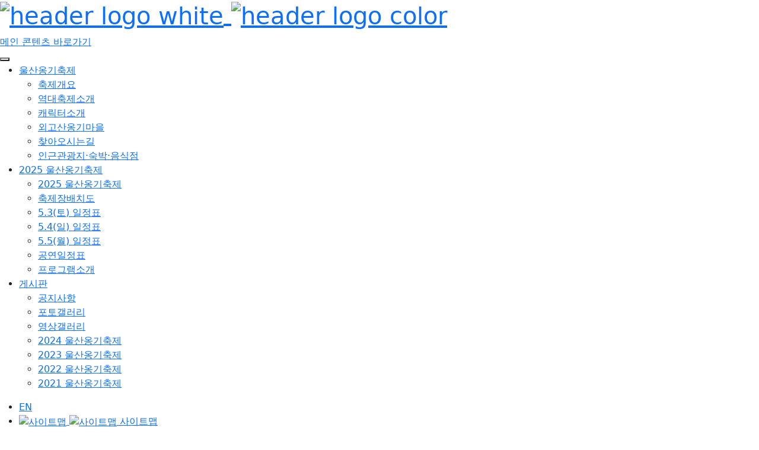

--- FILE ---
content_type: text/html; Charset=utf-8
request_url: https://www.onggi.or.kr/community/vg_view.asp?no=23
body_size: 14173
content:

<!DOCTYPE html>
<html lang="ko-KR">
<head>
<meta charset="utf-8">
<title>슬기로운 옹기생활 ‘먹거리’ 편 | 영상갤러리 | 게시판 | 울산옹기축제</title>
<!-- favicon -->
<link rel="apple-touch-icon" href="/img/favicon/apple-touch-icon.png">
<link rel="apple-touch-icon" sizes="57x57" href="/img/favicon/apple-icon-57x57.png">
<link rel="apple-touch-icon" sizes="60x60" href="/img/favicon/apple-icon-60x60.png">
<link rel="apple-touch-icon" sizes="72x72" href="/img/favicon/apple-icon-72x72.png">
<link rel="apple-touch-icon" sizes="76x76" href="/img/favicon/apple-icon-76x76.png">
<link rel="apple-touch-icon" sizes="114x114" href="/img/favicon/apple-icon-114x114.png">
<link rel="apple-touch-icon" sizes="120x120" href="/img/favicon/apple-icon-120x120.png">
<link rel="apple-touch-icon" sizes="144x144" href="/img/favicon/apple-icon-144x144.png">
<link rel="apple-touch-icon" sizes="152x152" href="/img/favicon/apple-icon-152x152.png">
<link rel="apple-touch-icon" sizes="180x180" href="/img/favicon/apple-icon-180x180.png">
<link rel="icon" type="image/png" sizes="192x192"  href="/img/favicon/android-icon-192x192.png">
<link rel="icon" type="image/png" sizes="32x32" href="/img/favicon/favicon-32x32.png">
<link rel="icon" type="image/png" sizes="96x96" href="/img/favicon/favicon-96x96.png">
<link rel="icon" type="image/png" sizes="16x16" href="/img/favicon/favicon-16x16.png">
<link rel="manifest" href="/img/favicon/manifest.json">
<meta name="msapplication-TileColor" content="#ffffff">
<meta name="msapplication-TileImage" content="/img/favicon/ms-icon-144x144.png">
<meta name="theme-color" content="#ffffff">

<link rel="alternate" hreflang="x-default" href="https://www.onggi.or.kr">
<link rel="alternate" hreflang="ko-kr" href="https://www.onggi.or.kr">
<link rel="canonical" href="https://www.onggi.or.kr">


<!-- Google tag (gtag.js) -->
<script async src="https://www.googletagmanager.com/gtag/js?id=G-H9PFVLL197"></script>
<script>
  window.dataLayer = window.dataLayer || [];
  function gtag(){dataLayer.push(arguments);}
  gtag('js', new Date());

  gtag('config', 'G-H9PFVLL197');
</script>


<!-- meta tag -->
<meta name="viewport" content="width=device-width, initial-scale=1, minimum-scale=1, maximum-scale=1">
<meta http-equiv="X-UA-Compatible" content="IE=edge">
<meta name="robots" content="index,follow">
<meta name="format-detection" content="telephone=no">

<meta name="description" content="옹기마을에서 열리는 온,오프라인 옹기축제에 여러분을 초대합니다.">
<meta name="keywords" content="울산옹기축제, 옹기축제, 옹기마을, 외고산옹기마을, 지역축제, 전통축제, 친환경축제, 문화관광축제">
<meta name="copyright" content="울산 유일 문화관광축제 울산옹기축제">
<meta name="author" content="울주문화재단">

<!-- Open Graph data -->
<meta property="og:type" content="website">
<meta property="og:title" content="슬기로운 옹기생활 ‘먹거리’ 편 | 영상갤러리 | 게시판 | 울산옹기축제">
<meta property="og:site_name" content="울산옹기축제">
<meta property="og:description" content="옹기마을에서 열리는 온,오프라인 옹기축제에 여러분을 초대합니다.">
<meta property="og:url" content="https://www.onggi.or.kr/community/vg_view.asp?no=23">
<meta property="og:image" content="https://www.onggi.or.kr/img/og_image_2025.jpg">

<!-- Cafe24Ssurround fonts -->
<link href="https://cdn.jsdelivr.net/gh/pjunxi/cafe24ssurround/Cafe24Ssurround.css" crossorigin rel="stylesheet">
<!-- pretendard fonts -->
<link href="https://cdn.jsdelivr.net/gh/orioncactus/pretendard@v1.3.9/dist/web/static/pretendard-dynamic-subset.css" as="style" crossorigin rel="stylesheet">
<!--<link href="//lib.touritour.co.kr/pretendard/1.3.9/dist/web/static/pretendard-dynamic-subset.css" as="style" crossorigin rel="stylesheet">-->

<!-- jquery -->
<script src="//lib.touritour.co.kr/jquery/3.7.1/jquery.min.js"></script>



<!-- bootstrap -->
<link href="//lib.touritour.co.kr/bootstrap/5.3.3/css/bootstrap.min.css" rel="stylesheet">
<script src="//lib.touritour.co.kr/bootstrap/5.3.3/js/bootstrap.bundle.min.js"></script>

<!-- fontawesome -->
<link href="//lib.touritour.co.kr/fontawesome/6.5.1/css/fontawesome.min.css" rel="stylesheet">
<link href="//lib.touritour.co.kr/fontawesome/6.5.1/css/brands.min.css" rel="stylesheet">
<link href="//lib.touritour.co.kr/fontawesome/6.5.1/css/solid.min.css" rel="stylesheet">
<link href="//lib.touritour.co.kr/fontawesome/6.5.1/css/regular.min.css" rel="stylesheet">



<!-- aos -->
<link href="//lib.touritour.co.kr/aos/dist/aos.css" rel="stylesheet">

<!-- swiper -->
<link href="//lib.touritour.co.kr/swiper/11.1.3/swiper-bundle.min.css" rel="stylesheet">
<script src="//lib.touritour.co.kr/swiper/11.1.3/swiper-bundle.min.js"></script>

<!-- StyleSheets -->
<link href="/include/css/reset.css" rel="stylesheet">
<link href="/include/css/style.css" rel="stylesheet">
<link href="/include/css/layout.css" rel="stylesheet">
<link href="/include/css/responsive.css" rel="stylesheet">


</head>
<body><!-- Page Wrapper -->
<div id="wrap">

	<!-- Header -->
	<header>
		<section id="header">
			<div class="inner_wide">
				<h1 class="logo">
					<a href="/">
						<img src="/img/logo_w_2025.png" class="off" alt="header logo white">
						<img src="/img/logo_2025.png" class="hover" alt="header logo color">
					</a>
				</h1>
				<a href="#content" class="skip">메인 콘텐츠 바로가기</a>

				<nav>
					<div class="top">
						<div class="menu_close"><button type="button"></button></div>
					</div>
					<ul class="gnb clearfix">
						<li>
							<a href="/festival/info">울산옹기축제</a>
							<ul class="depth2 menu1">
								<li><a href="/festival/info">축제개요</a></li>
								<li><a href="/festival/history">역대축제소개</a></li>
								<li><a href="/festival/character">캐릭터소개</a></li>
								<li><a href="/festival/village">외고산옹기마을</a></li>
								<li><a href="/festival/location">찾아오시는길</a></li>
								<li><a href="/festival/tour">인근관광지&middot;숙박&middot;음식점</a></li>
							</ul>
						</li>
						<li>
							<a href="/online/intro">2025 울산옹기축제</a>
							<ul class="depth2 menu2">
								<li><a href="/online/intro">2025 울산옹기축제</a></li>
								<li><a href="/online/ground_plan">축제장배치도</a></li>
								<li><a href="/online/schedule?days=1">5.3(토) 일정표</a></li>
								<li><a href="/online/schedule?days=2">5.4(일) 일정표</a></li>
								<li><a href="/online/schedule?days=3">5.5(월) 일정표</a></li>
								<li><a href="/online/show_schedule">공연일정표</a></li>
								<li><a href="/online/program">프로그램소개</a></li>
								<!-- <li><a href="/online/index">온라인옹기테마파크</a></li> -->
							</ul>
						</li>
						<li>
							<a href="/community/notice">게시판</a>
							<ul class="depth2 menu5">
								<li><a href="/community/notice">공지사항</a></li>
								<li><a href="/community/gallery">포토갤러리</a></li>
								<li><a href="/community/vgallery">영상갤러리</a></li>

								<li><a href="/community/program?sry=2024">2024 울산옹기축제</a></li>

								<li><a href="/community/program?sry=2023">2023 울산옹기축제</a></li>

								<li><a href="/community/program?sry=2022">2022 울산옹기축제</a></li>

								<li><a href="/community/program?sry=2021">2021 울산옹기축제</a></li>

							</ul>
						</li>
					</ul>
					<ul class="topmenu">

						<li><a href="https://www.onggi.or.kr/en/" target="_blank"><span class="dp_b">EN</span></a></li>

						<li class="d-none">
							<a href="/member/login">
								<img src="/img/main/btn_member.png" class="off" alt="로그인">
								<img src="/img/main/btn_member_hover.png" class="hover" alt="로그인">
								<span>로그인</span>
							</a>
						</li>

						<li>
							<a href="/member/sitemap">
								<img src="/img/main/btn_menu.png" class="off" alt="사이트맵">
								<img src="/img/main/btn_menu_hover.png" class="hover" alt="사이트맵">
								<span>사이트맵</span>
							</a>
						</li>
					</ul>
				</nav>
				<div class="menu_btn"><button type="button"></button></div>
			</div>
			<div class="gnbBg"></div>
		</section>
	</header>
	<!-- End Header -->

<div id="sub">
	<!-- 서브 상단 -->
	<div class="sub_top">
		<div class="text_wrap">
			<h2 data-aos="fade-up" data-aos-offset="200" data-aos-duration="1000">게시판</h2>
		</div>
		<div class="bg bg_03" data-aos="zoom-out" data-aos-duration="2000"></div>
	</div>
	<!-- //서브 상단 -->

	<div class="tab_menu">
		<ul>
			<li><a href="/community/notice">공지사항</a></li>
			<li><a href="/community/gallery">포토갤러리</a></li>
			<li class="on"><a href="/community/vgallery">영상갤러리</a></li>

			<li><a href="/community/program?sry=2024">2024 울산옹기축제</a></li>

			<li><a href="/community/program?sry=2023">2023 울산옹기축제</a></li>

			<li><a href="/community/program?sry=2022">2022 울산옹기축제</a></li>

			<li><a href="/community/program?sry=2021">2021 울산옹기축제</a></li>

		</ul>
	</div>

	<section id="subContents">
		<div class="sub_content">
			<div class="inner">
				<div class="sub_title">
					<h3>영상갤러리</h3>
				</div>

				<!-- 여기부터 게시판 VIEW 테이블폼입니다. -->
				<div class="table_default view">
					<div class="table_td">
						<div class="table_td_line">
							<span class="subject">&#49836;&#44592;&#47196;&#50868; &#50745;&#44592;&#49373;&#54876; &#8216;&#47673;&#44144;&#47532;&#8217; &#54200;</span>
							<span class="date">2021-09-16</span>
						</div>
						<!-- Text Area -->
						<div class="txt_view">

							<div class="video-container ratio ratio-16x9"><iframe src="https://www.youtube.com/embed/tlTbBRaF5Ik" title="YouTube video player" style="border: 0;" allow="accelerometer; autoplay; clipboard-write; encrypted-media; gyroscope; picture-in-picture; web-share" allowfullscreen></iframe></div>

							<div class="txt_view_con"><div>김미옥 교수님과 함꼐하는 슬기로운 옹기생활 &lt;먹거리 편&gt;<br>된장쪽파김치, 된장샐러드, 장칼국수의 레시피를 만나볼 수 있습니다.<br>특별한 요리비법 유튜브 <font color="#000000" style="background-color: rgb(255, 255, 0);">[옹기TV]</font>에서 만나요 <span style="color: rgb(3, 3, 3); text-transform: none; text-indent: 0px; letter-spacing: 0.2px; font-family: Roboto, Arial, sans-serif; font-size: 14px; font-style: normal; font-weight: 400; word-spacing: 0px; float: none; display: inline !important; white-space: pre-wrap; orphans: 2; widows: 2; background-color: rgb(249, 249, 249); font-variant-ligatures: normal; font-variant-caps: normal; -webkit-text-stroke-width: 0px; text-decoration-thickness: initial; text-decoration-style: initial; text-decoration-color: initial;">♬</span></div></div>

						</div>
					</div>
				</div>

				<div class="board_navi_box view">
					<span class="basic_btn"><a href="./vgallery"><span>목록으로</span><i class="fas fa-list"></i></a></span>
				</div>
				<!-- 여기까지 게시판 VIEW 테이블폼입니다. -->

			</div>
		</div>
	</section>
</div>
	<div class="right_quick">
		<!--a href="/program/reserv.asp">
			<img src="/img/main/quick_reserv.png" alt="체험.공연.전시 온라인예약">
		</a>
		<a href="/online/">
			<img src="/img/main/quick_online.png" alt="온라인 옹기축제 바로가기">
		</a-->

		<!--a href="https://www.onggi.or.kr/online/">
			<img src="/img/main/banner_onggi_event.png" alt="VR 온라인 테마파크">
		</a-->
		<!--a href="https://www.onggi.or.kr/community/view.asp?no=4">
			<img src="/img/main/20210928pop.png" alt="온라인 축제 참여하기">
		</a>
		<a href="https://docs.google.com/forms/d/e/1FAIpQLSc-zyp0f1q7vQuKaiPAZRsD60Z3uulvYZ5QXp6HjRD1AtsOUA/formResponse" target="_blank">
			<img src="/img/main/ico_paper_1.png" alt="만족도 조사참여">
		</a-->

	</div>
	<!-- Footer -->
	<footer>
		<div id="footer">
			<div class="inner">
				<ul class="top_link">
					<li><a href="/member/policy">개인정보처리방침</a></li>
					<li><a href="/festival/location">오시는 길</a></li>
					<li><a href="/member/sitemap">사이트맵</a></li>
				</ul>
				<div class="f_bottom">
					<div class="address">
						<span><b>[울주문화재단]</b> 울산 울주군 범서읍 천상중앙길 36 울주문화예술회관 3층</span>
						<span><b>[울주문화재단 문예진흥팀 TEL]</b> 052-980-2233~6</span>
						<p class="copyright">COPYRIGHT © ulju-gun. ALL RIGHTS RESERVED.</p>
					</div>
					<p><img src="/img/logo_w_2025.png" alt="" ></p>
				</div>
				<p class="sns_link">
					<a href="https://www.facebook.com/us.onggi/" target="_blank">
						<img src="/img/main/sns_facebook.png" class="sns_off" alt="">
						<img src="/img/main/sns_facebook_on.png" class="sns_on" alt="">
					</a>
					<a href="https://youtube.com/channel/UCUryCLC91FjOPHIUHpoBSNg" target="_blank">
						<img src="/img/main/sns_youtube.png" class="sns_off" alt="">
						<img src="/img/main/sns_youtube_on.png" class="sns_on" alt="">
					</a>
					<a href="https://www.instagram.com/us.onggi/" target="_blank">
						<img src="/img/main/sns_instagram.png" class="sns_off" alt="">
						<img src="/img/main/sns_instagram_on.png" class="sns_on" alt="">
					</a>
				</p>
			</div>
		</div>
	</footer>
	<!-- End Footer -->

	<!-- GO TO TOP	-->
	<!-- GO TO TOP End -->
	<div class="" id="back_z" style="left: 0px; display: block;z-index:2;"></div>
</div>
<!-- End Page Wrapper -->

<!-- JavaScripts -->
<script src="//lib.touritour.co.kr/aos/dist/aos.js"></script>
<script src="/include/js/common.js"></script></body>
</html>


--- FILE ---
content_type: text/css; charset=utf-8
request_url: https://cdn.jsdelivr.net/gh/pjunxi/cafe24ssurround/Cafe24Ssurround.css
body_size: -397
content:
@charset "utf-8";

@font-face {
    font-family: 'Cafe24Ssurround';
    font-weight: normal;
    font-style: normal;
    font-display: swap;
    src: local("Cafe24Ssurround"), url("Cafe24Ssurround-v2.0.woff2") format("woff2"), url("Cafe24Ssurround-v2.0.woff") format("woff"), url("Cafe24Ssurround-v2.0.ttf") format("truetype"), url("Cafe24Ssurround-v2.0.otf") format("opentype");
}
